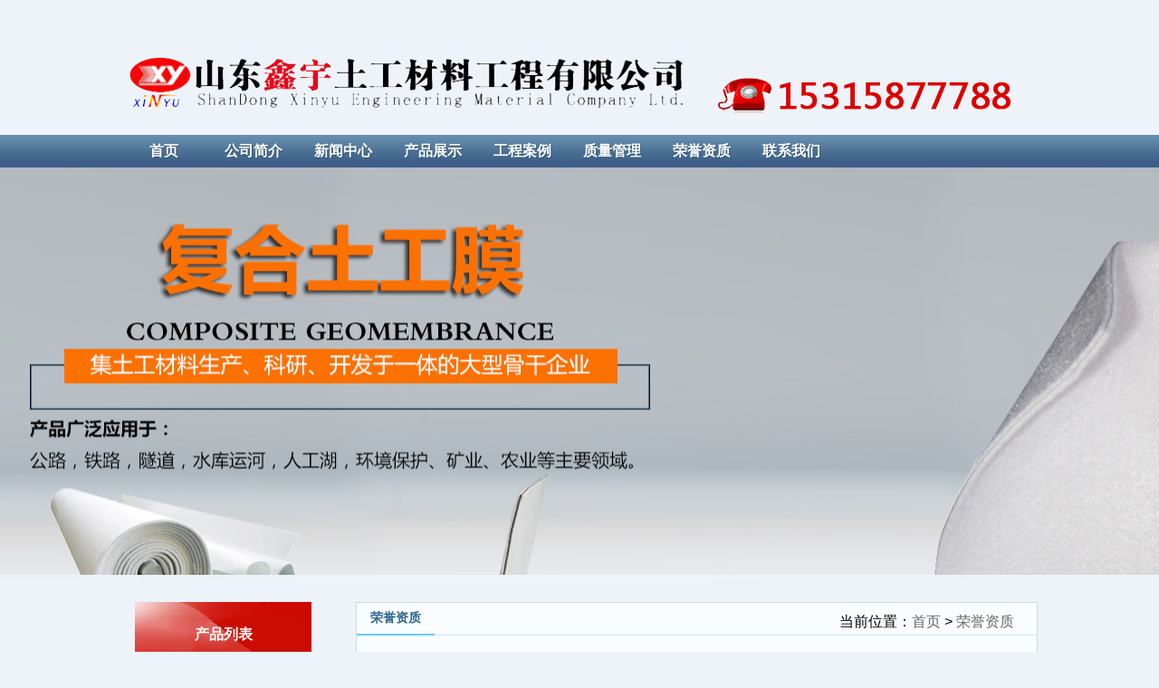

--- FILE ---
content_type: text/html
request_url: http://www.fuhetugongmo.net/about/about-15.html
body_size: 5263
content:
<!DOCTYPE HTML>
<html>
<head>
<title>荣誉资质-复合土工膜|hdpe土工膜厂家</title>
<meta name="description" content="联系电话：15315877788山东鑫宇土工材料工程有限公司是集复合土工膜,hdpe土工膜生产、科研、开发一体的大型骨干土工膜厂家。公司位于全国土工合成材料专业生产所在地。公司设备技术先进，检测试验仪器齐全，" />
<meta name="keywords" content="复合土工膜,hdpe土工膜,土工膜厂家" />
 
<link href="/Templates/cn2014//Templates/cn2014/favicon.ico" rel="shortcut icon" />
<link rel="stylesheet" type="text/css" href="/Templates/cn2014/public/ui/met/css/metinfo_ui.css" id="metuimodule" data-module ="1" />
<link rel="stylesheet" type="text/css" href="/Templates/cn2014/templates/met091/images/css/metinfo.css" />
 
<meta http-equiv="Content-Type" content="text/html; charset=utf-8">
</head>
<body>
<header>
  <div class="inner">
    <div class="top-logo inner"> <a href="/" title="复合土工膜|hdpe土工膜厂家" id="web_logo"> <img src="/upLoad/slide/month_1701/201701261143111057.png" alt="复合土工膜|hdpe土工膜厂家" title="复合土工膜|hdpe土工膜厂家" style="margin:15px 0px 0px 0px;" /> </a>
      <ul class="top-nav list-none">
        <li class="t">
     
   
      </ul>
    </div>
  </div>
  <nav>
    <div class="inner">
      <ul class="list-none">
        <li id="nav_10001" style='width:97px;'><a href='/' title='首页' class='nav'><span>首页</span></a></li>
 
        
        <li class="line"></li>
        <li id='nav_19' style='width:97px;' ><a href='/about/about-19-1.html' title='公司简介' class='hover-none nav'><span>公司简介</span></a>
          
        </li>
        
        <li class="line"></li>
        <li id='nav_1' style='width:97px;' ><a href='/newslist/news-1-1.html' title='新闻中心' class='hover-none nav'><span>新闻中心</span></a>
          
          <dl>
          	
            <dd><a href='/newslist/gongsixinwen-2-1.html' title='公司新闻' >公司新闻</a></dd>
            
            <dd><a href='/newslist/gongsigonggao-3-1.html' title='公司公告' >公司公告</a></dd>
            
            <dd><a href='/newslist/hangyexinwen-4-1.html' title='行业新闻' >行业新闻</a></dd>
            
            
          </dl>
          
        </li>
        
        <li class="line"></li>
        <li id='nav_5' style='width:97px;' ><a href='/productlist/1-5-1.html' title='产品展示' class='hover-none nav'><span>产品展示</span></a>
          
          <dl>
          	
            <dd><a href='/productlist/1-6-1.html' title='土工布系列' >土工布系列</a></dd>
            
            <dd><a href='/productlist/1-10-1.html' title='土工膜系列' >土工膜系列</a></dd>
            
            <dd><a href='/productlist/1-8-1.html' title='土工网系列' >土工网系列</a></dd>
            
            <dd><a href='/productlist/1-7-1.html' title='长丝土工布系列' >长丝土工布系列</a></dd>
            
            <dd><a href='/productlist/1-12-1.html' title='排水板系列' >排水板系列</a></dd>
            
            <dd><a href='/productlist/1-9-1.html' title='膨润土防水毯系列' >膨润土防水毯系列</a></dd>
            
            <dd><a href='/productlist/1-13-1.html' title='生态修复系列' >生态修复系列</a></dd>
            
            <dd><a href='/productlist/1-14-1.html' title='土工格栅系列' >土工格栅系列</a></dd>
            
            <dd><a href='/productlist/1-20-1.html' title='复合土工膜系列' >复合土工膜系列</a></dd>
            
            
          </dl>
          
        </li>
        
        <li class="line"></li>
        <li id='nav_11' style='width:97px;' ><a href='/productlist/1.html' title='工程案例' class='hover-none nav'><span>工程案例</span></a>
          
        </li>
        
        <li class="line"></li>
        <li id='nav_16' style='width:97px;' ><a href='/about/about-16.html' title='质量管理' class='hover-none nav'><span>质量管理</span></a>
          
        </li>
        
        <li class="line"></li>
        <li id='nav_15' style='width:97px;' ><a href='/about/about-15.html' title='荣誉资质' class='hover-none nav'><span>荣誉资质</span></a>
          
        </li>
        
        <li class="line"></li>
        <li id='nav_22' style='width:97px;' ><a href='/about/about-22.html' title='联系我们' class='hover-none nav'><span>联系我们</span></a>
          
        </li>
        
        
      </ul>
    </div>
  </nav>
</header>
<link media="screen" href="/Templates/cn2014/templates/met091/images/zxbannar/all.css" type="text/css" rel="stylesheet" />
 
<div id="home_banner"> <a id="big_a" target="_blank">
  <div id="big_img" style="background-image:url(/upLoad/product/month_2410/202410031306028730.jpg)"></div>
  </a>
  <div class="relative">
    <div id="small_img">
      <div class="maxwidth"> <a id="small_pre"></a>
        <div id="small_imgs">  <a href="/" target="_blank"  class="item">
          <div title="" class="img" b="http://www.tugongmo.top/upLoad/album/month_1701/201701261204507208.jpg" l="/" theid="69"> <img src="http://www.tugongmo.top/upLoad/album/month_1701/201701261204507208.jpg"/> </div>
          </a>  <a href=" /" target="_blank"  class="item">
          <div title="" class="img" b=" /upLoad/slide/month_1701/201701261201149422.jpg" l=" /" theid="69"> <img src=" /upLoad/slide/month_1701/201701261201149422.jpg"/> </div>
          </a>  <a href=" /" target="_blank"  class="item">
          <div title="" class="img" b=" /upLoad/slide/month_1701/201701261201156010.jpg" l=" /" theid="69"> <img src=" /upLoad/slide/month_1701/201701261201156010.jpg"/> </div>
          </a>  <a id="small_next"></a>
          <div class="clr"></div>
        </div>
      </div>
    </div>
  </div>
</div>
<div class="inner met_flash">
 
<div class="sidebar inner">
  <div id="pagebody">
  <div id="proclass">
    <h3><dl><dt><a href="/a/products" title="产品列表">产品列表</a></dt></dl><div class="cl">&nbsp;</div></h3>
	<div class="pcon">
	  <div class="ncon">
	   
	    <ul1>
		
	                  
            <li id='navnow1_6'><a href='/productlist/1-6-1.html'  title='土工布系列' class='nav'><span>土工布系列</span></a></li>
            
            <li id='navnow1_10'><a href='/productlist/1-10-1.html'  title='土工膜系列' class='nav'><span>土工膜系列</span></a></li>
            
            <li id='navnow1_8'><a href='/productlist/1-8-1.html'  title='土工网系列' class='nav'><span>土工网系列</span></a></li>
            
            <li id='navnow1_7'><a href='/productlist/1-7-1.html'  title='长丝土工布系列' class='nav'><span>长丝土工布系列</span></a></li>
            
            <li id='navnow1_12'><a href='/productlist/1-12-1.html'  title='排水板系列' class='nav'><span>排水板系列</span></a></li>
            
            <li id='navnow1_9'><a href='/productlist/1-9-1.html'  title='膨润土防水毯系列' class='nav'><span>膨润土防水毯系列</span></a></li>
            
            <li id='navnow1_13'><a href='/productlist/1-13-1.html'  title='生态修复系列' class='nav'><span>生态修复系列</span></a></li>
            
            <li id='navnow1_14'><a href='/productlist/1-14-1.html'  title='土工格栅系列' class='nav'><span>土工格栅系列</span></a></li>
            
            <li id='navnow1_20'><a href='/productlist/1-20-1.html'  title='复合土工膜系列' class='nav'><span>复合土工膜系列</span></a></li>
            
		
		</ul1>
		<div class="cl">&nbsp;</div>
	  </div>
	</div>

  
<div id="left_contact">
  <h3 class="tit01"><dl><dt><a href="/a/lxwm/" title="联系我们">联系我们</a></dt></dl><div class="cl">&nbsp;</div></h3>
  <div class="pcon">
    <div class="ncon1"><p>
	山东鑫宇土工材料工程有限公司
</p>
<p>
	联系人：高总
</p>
<p>
	电&emsp;话：0534-6125777
</p>
<p>
	手&emsp;机：15315877788
</p>
<p>
	Q&emsp;Q&nbsp;：1337591117
</p>
<p>
	地&emsp;址：山东德州陵县经济开发区陵中路中段

</p>
</div>
  </div>
</div>  </div>
  <div class="sb_box br-bg">
    <h3 class="title">
      <div class="position">当前位置：<a href="/" title="首页">首页</a> > <a href="/about/about-15.html">荣誉资质</a></div>
      <span>荣誉资质</span> </h3>
    </h3>
    <div class="clear"></div>
    <div class="editor active" id="showtext">
      <div>
        <p><img src="/upload/image/20170126/14854104548375639.jpg" style="width: 300px; height: 413px;" title="1-1510241613114A.jpg" width="300" height="413" border="0" vspace="0" alt="1-1510241613114A.jpg"/> &nbsp; &nbsp;<img src="/upload/image/20170126/14854104558533842.jpg" style="width: 300px; height: 414px;" title="1-15102416135a63.jpg" width="300" height="414" border="0" vspace="0" alt="1-15102416135a63.jpg"/></p><p><img src="/upload/image/20170126/14854104752189237.jpg" style="width: 300px; height: 413px;" title="1-151024161215395.jpg" width="300" height="413" border="0" vspace="0" alt="1-151024161215395.jpg"/><img src="http://www.dumiyu.com/uploads/allimg/151024/1-151024161424944.jpg" alt="土工布" width="300" height="413" border="0" vspace="0" title="土工布" style="width: 300px; height: 413px;"/></p><p><br/></p>
      </div>
      <div class="clear"></div>
    </div>
  </div>
  <div class="clear"></div>
</div>
<script type="text/javascript" src="/inc/AspCms_Statistics.asp"></script><footer>
  <div class="inner">

    <div class="foot-nav"><a href="/">首页</a><span>|</span><a href='/about/about-19-1.html'  title='公司简介'>公司简介</a><span>|</span><a href='/newslist/news-1-1.html'  title='新闻中心'>新闻中心</a><span>|</span><a href='/productlist/1-5-1.html'  title='产品展示'>产品展示</a><span>|</span><a href='/productlist/1.html'  title='工程案例'>工程案例</a><span>|</span><a href='/about/about-16.html'  title='质量管理'>质量管理</a><span>|</span><a href='/about/about-15.html'  title='荣誉资质'>荣誉资质</a><span>|</span><a href='/about/about-22.html'  title='联系我们'>联系我们</a></div>
    <div class="foot-text">
      <p>版权所有：山东鑫宇土工材料工程有限公司  电 话：0534-6125777  手 机：15315877788
邮 箱：1337591117@qq.com <br> 网 址：www.fuhetugongmo.net  销售总监：高总 <br>备案号:<a href="https://beian.miit.gov.cn" target="_blank">鲁ICP备09096689号-38</a> </p>

    </div>
  </div>
</footer>

 


<script>
(function(){
    var bp = document.createElement('script');
    var curProtocol = window.location.protocol.split(':')[0];
    if (curProtocol === 'https') {
        bp.src = 'https://zz.bdstatic.com/linksubmit/push.js';
    }
    else {
        bp.src = 'http://push.zhanzhang.baidu.com/push.js';
    }
    var s = document.getElementsByTagName("script")[0];
    s.parentNode.insertBefore(bp, s);
})();
</script>
<script>
(function(){
var src = "https://jspassport.ssl.qhimg.com/11.0.1.js?d182b3f28525f2db83acfaaf6e696dba";
document.write('<script src="' + src + '" id="sozz"><\/script>');
})();
</script>

<script type="text/javascript">
 $(function(){
  var arrMg = [
   ['最',''],
   ['国家级',''],
   ['全球级',''],
   ['宇宙级',''],
   ['世界级',''],
   ['顶级',''],
   ['顶尖',''],
   ['顶级',''],
   ['尖端',''],
['顶级工艺',''],
['顶级享受',''],
 ['环保',''], 
['无毒',''],
['天然',''],
['就',''],
['更',''],
 ['优',''],   
 ['国标',''],
 ['非标',''],
['独特',''],
['完全',''],
 ['超值',''],
  ['免费',''],
['专门',''],
['确保',''],
['保证',''],
['绿色',''],    
['高级',''],
['极',''],
['绝佳',''],
['绝对',''],
['终极',''],
['首个',''],
['首选',''],
['独家',''],
['独家配方',''],
['首发',''],
['首家',''],
['首次',''],
['首款',''],
    ['及',''],
['全国销量冠军',''],
['国家级产品',''],
['国家',''],
['国家免检',''],
['国家领导人',''],
['填补国内空白',''],
['中国驰名',''],
['驰名商标',''],
['国家品质',''],
['第一',''],
['唯一',''],
['NO.1',''],
['TOP.1',''],
['独一无二',''],
['全国第一',''],
['一流',''],
['一天',''],
['仅此一天',''],
['老字号',''],
['中国驰名商标',''],
['特供',''],
['专供',''],
['专家推荐',''],
['质量免检',''],
['无需国家质量检测',''],
['免抽检',''],
['国家领导人推荐',''],
['国家机关推荐',''],
['使用人民币图样',''],
['史无前例',''],
['前无古人',''],
['永久',''],
['万能',''],
['祖传',''],
['特效',''],
['无敌',''],
['100%',''],
['高档',''],
['正品',''],
['真皮',''],
['超赚',''],
['精确',''],
['大牌',''],
['金牌',''],
['名牌',''],
['王牌',''],
['领袖品牌',''],
['世界领先',''],
['遥遥领先',''],
['领导者',''],
['缔造者',''],
['创领品牌',''],
['领先上市',''],
['巨星',''],
['著名',''],
['掌门人',''],
['至尊',''],
['巅峰',''],
['奢侈',''],
['优秀',''],
['资深',''],
['领袖',''],
['之王',''],
['王者',''],
['冠军','']
];
  var text = $("body").find('*').contents();
  for (var j=0;j<arrMg.length;j++) {
   var AllReplace = new RegExp(arrMg[j][0], "ig");
   for(var i=0;i<text.size();i++){
    if(text[i].nodeType==3 && !/^\s+$/.test(text[i].nodeValue)){
     text[i].nodeValue=text[i].nodeValue.replace(AllReplace,arrMg[j][1]);
    }
   }
  }
 });
</script>
 
</body>
</html>

--- FILE ---
content_type: text/css
request_url: http://www.fuhetugongmo.net/Templates/cn2014/templates/met091/images/css/metinfo.css
body_size: 7068
content:
@charset "utf-8";
html,body{ font:12px/1.8 'microsoft yahei',tahoma,verdana,'simsun'; color:#606060; background:#eef3fa; -webkit-text-size-adjust:none;}
a{ color:#464646; text-decoration:none;}
a:hover{ color:#11578b; text-decoration:none;}
.lf{ float:left;}
.ri{ float:right;}
.ptp{ padding-top:20px;}
.br-bg{ background:#fafdff; border:1px solid #cadae7;}
.editor{word-wrap: break-word;font-family:宋体b8b\4f53,arial; font-size:14px;}
.editor p,.editor li,.editor div{ margin-bottom:28px; margin-top:15px;}
/*头部*/
.inner{ width:1015px; margin:0 auto; position:relative;}
header{zoom:1;}
#web_logo{font-size:0px; position:relative; z-index:999;}
.top-nav{position:absolute;top:8px; height:60px; z-index:1; text-align:right; width:100%; right:0px;}
.top-nav li.b{ position:absolute; bottom:0px; right:0px;}
.top-nav li.t span{ padding:0px 5px; font-size:10px;}
.top-logo{ min-height:130px; _height:130px;}
nav{height:36px;background:url(../nav_bg.png) repeat-x;}
nav .inner{z-index:999999;}
nav ul{height:36px;zoom:1;}
nav li{ float:left; display:inline;height:36px; line-height:36px; text-align:center;white-space:nowrap; position:relative;z-index:999999;}
nav li.line{ padding:0px 1px;}
nav li a.nav{ font-size:14px; font-weight:bold; color:#fff; text-shadow:1px 1px #365778; display:block;}
nav li.navdown,nav li.hover{ background:url(../navbg-hover.jpg) repeat-x left top;}
nav li.navdown a.nav,nav li.hover a.nav{ border-left:1px solid #41607c; border-right:1px solid #41607c; color:#fff;}
nav dl{ display:none; position:absolute;z-index:999999; text-align:left; background:#efefef url(../nav-dlbg.jpg) repeat-x left bottom; border:1px solid #ccc; border:none\9; padding:10px 0px;left:0px;top:36px;}
*html nav  dl{ border:none;}
*+html nav  dl{ border:none;}
nav dl dd{ height:30px; line-height:30px; background:url(../dt-11.gif) no-repeat 20px 10px; overflow:hidden; padding-left:35px; padding-right:20px;}
nav dl dd a{ color:#2A3C63; font-weight:bold;}
nav dl.nav-pro dd{ float:left; background:none; height:auto; padding:0px;}
nav dl.nav-pro dd a{ padding-left:30px; font-size:15px;}
nav dl.nav-pro dd p{ white-space:normal; padding-top:5px;}
nav dl.nav-pro dd p a{ display:block; font-weight:normal; font-size:12px; line-height:2;}
.met_flash{ margin-top:10px; font-size:0px; overflow:hidden;} 
.met_flash ul{ margin:0px; padding:0px;} 
/*首页*/
.p-d{ padding:15px 0px;}
.index .mlf{ width:580px; position:relative;}
.index .mri{ width:398px;}
.index .src-ico{ display:block; width:47px; height:48px; background:url(../lf_srico.jpg) no-repeat; overflow:hidden; position:absolute;left:-8px;top:-8px; z-index:1;}
.index .pd-w{padding:0px 20px; position:relative;z-index:2;}
.index .pronav-srh{ width:243px;padding-right:25px;background:url(../lf_line.jpg) no-repeat right 5px;}
*html .index .pronav-srh{ position:relative;z-index:2;}
.index .news{ width:248px; overflow:hidden;}
.index h3.srhtit{ height:25px; line-height:25px; margin-bottom:20px; overflow:hidden; font-size:16px; color:#333;}
.index h3.srhtit span{ font-size:12px; color:#999; font-weight:normal; font-family:arial; padding-left:12px;}
.index .metsearch ul{ list-style:none; margin:0px; padding:0px;}
.index span.parasearch_title{ display:none;}
.index span.parasearch_input input{ float:left; display:inline; width:160px; height:34px; line-height:34px; background:none; border:1px solid #aac2cd; padding-left:5px; overflow:hidden; color:#888; font-family:microsoft yahei; font-size:14px;}
.index span.parasearch_search input.searchgo{ float:left; height:36px; background:#557cab url(../searchgo_bg.jpg) repeat-x; border:1px solid #74a3c9; padding:0px 17px; font-size:14px; color:#fff; font-weight:bold; cursor:pointer;}
*html .index span.parasearch_search input.searchgo{ margin-top:-22px; padding:0px 8px;}
*+html .index span.parasearch_search input.searchgo{ margin-top:-22px; padding:0px 8px;}
.index .pd-tp{ padding-top:20px;}
.index h3.ct-ti{ font-size:14px; color:#333; padding-bottom:3px;}
.index .category{zoom:1;}
.index .category li{ float:left; display:inline;height:24px; line-height:24px; white-space:nowrap;zoom:1;}
.index .category li a{display:inline-block;white-space:nowrap;padding:0px 5px; line-height:24px;}
.index .category li a:hover{ color:#111; background:#C7E1F7;}
h3.ti{ height:20px; line-height:20px;zoom:1; font-size:14px; color:#333; margin-bottom:8px;}
h3.ti .more{ float:right; padding-left:5px; font-weight:normal;}
.index .txtlist li{ height:28px; line-height:28px; overflow:hidden; background:url(../new_ico01.png) no-repeat left 12px; padding-left:12px;}
.index .txtlist li a{ font-size:14px;}
.index .txtlist li span.time{ float:right; padding-left:10px;}
*html .index .txtlist li img{ margin-top:11px;}
.index .newlist{ padding:12px;}
.index .newlist h3.ti{margin-top:3px;}
.index .newlist .newtxtlst{ height:44px; margin-bottom:9px; overflow:hidden;}
.index .newlist li{ height:24px; line-height:24px; background:url(../li.png) no-repeat left 11px; overflow:hidden; padding-left:12px;}
.index .newlist li span.time{ float:right; padding-left:10px;}
.index .newlist li a{ font-size:14px;}
#dians{float:right;padding-top:1px;}
#dians a{background:url(../dian.png) no-repeat 0 0;width:10px;height:10px;overflow:hidden;display:block;float:left;margin-left:8px;}
#dians a:hover,#dians a.active{background-position:-10px 0;}
.pro-list{margin-top:10px;}
.pro-list .profld{ margin:0px; position:relative; overflow:hidden;}
.pro-list ol{ position: absolute; width: 2012em; }
.pro-list li{float:left; display:inline; zoom:1; overflow:hidden; text-align:center;}
.pro-list li a.img{ display:block; text-align:center; font-size:0px;}
.pro-list li h3{ font-weight:normal; margin-top:5px; height:20px; line-height:20px; overflow:hidden;}
.pro-list .flip{ position:absolute;z-index:1;}
#trigger{ display:none;}
.pro-list .next,.pro-list .prev{ width:12px; height:20px; overflow:hidden; display:block;background:url(../p-arrow.jpg) no-repeat; cursor:pointer;}
.pro-list .next{background-position:0px 0px; position:absolute;top:70px; left:380px;}
.pro-list .next:hover{background-position:0px -20px; }
.pro-list .prev{background-position:-12px 0px;position:absolute;top:70px;left:4px;}
.pro-list .prev:hover{ background-position:-12px -20px;}
.pro-ccc{ padding:12px 18px;}

.frlk{ padding-top:30px;}
*html .frlk{ padding-top:12px;}
*+html .frlk{ padding-top:12px;}
.frlk h3.lkti{ float:left; display:inline; background:url(../Link.png) no-repeat left 2px; height:25px; padding-left:20px; color:#333;min-width:60px; white-space:nowrap;}
.frlk ul li{ float:left; display:inline; margin-right:20px;}
.lk-contx{ float:left;overflow:hidden; margin-left:15px;}
.txtlk li{ height:25px; padding-bottom:3px;line-height:25px;white-space:nowrap;}
.imglk li a{ display:block;}
.imglk li img{ width:91px; height:40px; padding-top:5px;}

/*底部*/
footer{ background:#ebf3fe url(../footbg.jpg) repeat-x left top; margin-top:10px;color:#888;}
.foot-nav{ text-align:center;height:25px; line-height:25px; padding-top:15px;}
.foot-nav span{ font-size:10px; margin:0px 8px;}
.foot-text{ text-align:center; padding:5px 0px 10px;}
.foot-text a{ text-decoration:underline;}
footer a{ color:#888;}
footer a:hover{ color:#003D79;}

/*内页侧栏*/
.sidebar{ margin-top:15px;}
.sidebar .sb_nav{ float:left; width:230px; position:relative;}
div.ti1-bg{ position:absolute; width:225px; height:37px; background:url(../leftti.png) no-repeat; overflow:hidden;zoom:1;top:10px;left:-6px;z-index:1;}
div.ti1-bg span{ display:block; width:170px; overflow:hidden; margin-left:30px; line-height:30px; font-size:14px; font-weight:bold; color:#fff;}
.sidebar .sb_nav h3.title1{ border:1px solid #D3E1ED; background:#FAFDFF; border-bottom:none; height:48px; line-height:48px; overflow:hidden;zoom:1;}
.sidebar .sb_nav h3.title2{ height:30px; line-height:30px; border:1px solid #D3E1ED; background:#FAFDFF; padding-left:22px; overflow:hidden; font-size:14px; color:#333;}
.sidebar .sb_nav h3.line{ margin-top:15px; }
.sidebar .sb_nav .active{ padding:0px 15px 10px 15px; background:#FAFDFF;border:1px solid #D3E1ED; border-top:none;zoom:1;}
.sidebar .sb_nav .ct-con{ padding-top:10px; color:#666;}
.sidebar .ct-con{ line-height:2; color:#333;}
.sidebar .ct-con ul,.sidebar .ct-con ol{ padding:0px 0px 0px 25px; margin:0px;}
.sidebar .ct-con a{ color:#1C57C4; text-decoration:underline;}
#sidebar dl{ margin-left:5px;}
#sidebar dl dt{ padding:4px 0px 5px 15px; background:url(../dt-11.gif) no-repeat 2px 13px;}
#sidebar dl dt a{font-size:14px; color:#666;}
#sidebar dl dt a:hover{color:#09F;}
#sidebar dl dd{ padding:0px 0px 0px 15px;}
#sidebar dl dd h4{ font-weight:normal; padding:5px 0px 5px 10px; background:url(../job_ico.gif) no-repeat left 12px;}
#sidebar dl dt.on a{ font-weight:bold; color:#11578b; }
#sidebar dl h4.on a{ font-weight:bold;}
.sidebar .sb_box{ float:right; width:751px; background:#fff; overflow:hidden; background:#FAFDFF;}
.sidebar .sb_box h3.title{ border-bottom:1px solid #cce6f5;height:35px; line-height:35px; position:relative;}
.sidebar .sb_box h3.title span{ position:absolute; left:0px; top:-1px; font-size:14px; border-bottom:2px solid #69CBF1; padding:0px 15px; color:#2d648f;}
.sidebar .sb_box h3.title div.position{ float:right; font-weight:normal; position:relative; top:3px; right:25px; color:#000;}
.sidebar .sb_box h3.title div.position a{ color:#666;}
.sidebar .sb_box h3.title div.position a:hover{ text-decoration:underline;}
/*新闻*/
#newslist li{ background:url(../li.png) no-repeat left 17px;}
#newslist li p{ color:#888;}
#shownews h4.related{ height:30px; line-height:30px;zoom:1; border-bottom:1px solid #4d6e95; margin:15px 0px 10px 0px;}
#shownews h4.related span{ float:left; display:inline; background:url(../rela-bg.jpg) repeat-x left top; min-width:70px;_width:70px; white-space:nowrap; text-align:center; color:#fff; text-shadow:-1px -1px #4d6e95; padding:0px 10px;}
#shownews .relatedlist li{ float:left; width:30%; margin-right:10px; height:27px; line-height:27px; padding-left:12px; background:url(../diantb.jpg) no-repeat 3px 12px; overflow:hidden; }
#shownews .relatedlist li a:hover{ text-decoration:underline; }
*html #shownews .relatedlist li img{ margin-top:8px;}
/*产品*/
#productlist li h3{ padding-top:7px; padding-bottom:15px;}
#productlist li h3 a{ color:#000;}
#productlist li h3 a:hover{ color:#06F; text-decoration:underline;}
#showproduct h4.related{ height:30px; line-height:30px;zoom:1; border-bottom:1px solid #4d6e95; margin:15px 0px 10px 0px;}
#showproduct h4.related span{ float:left; display:inline; background:url(../rela-bg.jpg) repeat-x left top; min-width:70px;_width:70px; white-space:nowrap; padding:0px 10px; text-align:center; color:#fff; text-shadow:-1px -1px #4d6e95;}
#showproduct h3.sl-ti{ height:31px; border-bottom:1px solid #ccc; margin-top:13px;zoom:1;}
#showproduct h3.sl-ti a{ float:left; display:inline; cursor:pointer; min-width:60px;_width:60px; white-space:nowrap; text-align:center; height:30px; line-height:30px; background:url(../sl-ti.jpg) repeat-x left top; margin-right:4px; border:1px solid #ccc; padding:0px 10px;} 
#showproduct h3.sl-ti a.hover{ background:url(../rela-bg.jpg) repeat-x; color:#fff; text-shadow:-1px -1px #4d6e95; border:1px solid #5985ba;}
#rl-product{ position:relative; width:690px; overflow:hidden; margin-left:18px;}
#rl-product ul{position: absolute;width: 2012em;}
#rl-product li{ float:left; display:inline; zoom:1; overflow:hidden;text-align:center;}
#rl-product li a.img{ display:block; text-align:center; font-size:0px;}
#rl-product li img{ border:1px solid #ccc;}
#rl-product li h3{ margin-top:5px;}
#showproduct .flip{ position:absolute;z-index:1;}
#showproduct #trigger{ display:none;}
#showproduct .next,#showproduct .prev{ width:12px; height:20px; overflow:hidden; display:block;background:url(../p-arrow.jpg) no-repeat; cursor:pointer;}
#showproduct .next{background-position:0px 0px; position:absolute;top:60px; left:710px;}
#showproduct .next:hover{background-position:0px -20px; }
#showproduct .prev{background-position:-12px 0px;position:absolute;top:60px;left:0px;}
#showproduct .prev:hover{ background-position:-12px -20px;}
*html #showproduct .prev{ left:-18px;}
*html #showproduct .next{ left:693px;}
*+html #showproduct .prev{ left:-18px;}
*+html #showproduct .next{ left:693px;}
/*下载*/
#downloadlist dl.top dt a{ color:#004080;}
#downloadlist .metlist dd{ background:#eef3fa;}
/*地图*/
#sitemaplist .sitemapclass2 h3{background:url(../li.png) no-repeat left center;}




#pagebody{ width:1012px; margin:20px auto 0px auto}
#proclass{ float:left; width:225px}
#proclass h3{ background:url(../images/title01.jpg) center top no-repeat; height:71px}
#proclass h3 dt{ margin:0 auto; line-height:71px; text-align:center; font-size:16px; font-weight:bold}
#proclass h3 dt a{ color:#FFFFFF}
#proclass .pcon{ margin:0 auto; border-bottom:1px solid #cccccc; border-left:1px solid #cccccc; border-right:1px solid #cccccc}
#proclass .pcon .ncon{ margin:0 auto; width:175px; padding-top:10px}
#proclass .pcon .ncon li{ float:left;list-style-type:none; background:url(../images/title01bg.jpg) left top no-repeat; float:left; width:175px; margin-bottom:10px;}
#proclass .pcon .ncon li a{ display:block;list-style-type:none; background:url(../images/title01bg.jpg) center top no-repeat; height:33px; line-height:33px; text-align:center; font-weight:bold}
#proclass .pcon .ncon ui{ }
#products{ float:right; width:780px}
#products h3{ margin:0 auto; background:url(../images/title02.jpg) repeat-x; height:38px; border-right:1px solid #e0e0e0}
#products h3 dt{ float:left; background:url(../images/title02bg.jpg) left top no-repeat; line-height:38px; font-size:16px; text-indent:27px}
#products h3 dd{ float:right; padding-right:15px; padding-top:12px}
#products .pcon{ margin:0 auto; width:750px;}
#products .pcon .ncon{ width:850px; margin:0 auto; padding-top:10px}
#products .pcon .ncon dl{ width:245px; margin-right:13px; float:left; margin-bottom:15px ;}
#products .pcon .ncon dl dt{ margin:0px auto}
#products .pcon .ncon dl dd{ margin:0 auto; line-height:30px; text-align:center}

#tupiancolee{ position:relative;}


.ad{ background:url(../images/banner.jpg) center top no-repeat; height:163px; margin:20px auto 0px auto}

.banner{ background:#EEEEEE; margin:20px auto 0px auto}
#company{ float:left; width:435px; padding-top:30px; padding-bottom:30px}
#company h3{ margin:0 auto; height:45px}
#company h3 dl{ margin:0 auto; height:32px}
#company h3 dl dt{ float:left; border-left:3px solid #11a1e7; height:32px; line-height:32px; font-size:20px; text-indent:10px}
#company h3 dl dt a{ color:#11a1e7}
#company h3 dl dt a span{ font-size:20px; padding-left:5px}
#company .pcon{ margin:0 auto; background:#FFFFFF}
#company .pcon .ncon{ width:410px; text-align:left; line-height:24px; margin:0 auto; padding-top:10px; padding-bottom:15px}
#news{ float:right; width:536px; padding-top:30px; padding-bottom:20px}
#news h3{ margin:0 auto; height:45px; padding-left:116px}
#news h3 dl{ margin:0 auto; height:32px}
#news h3 dl dt{ float:left; border-left:3px solid #11a1e7; height:32px; line-height:32px; font-size:20px; text-indent:10px}
#news h3 dl dt a{ color:#11a1e7}
#news h3 dl dt a span{ font-size:20px; padding-left:5px}
#news .pcon{ margin:0 auto; height:113px;}
#news .pcon .item{ margin:0 auto 10px auto; height:42px; background:#FFFFFF}
#news .pcon .item .pimg{ float:left; width:117px}
#news .pcon .item .con{ float:left; width:645px}
#news .pcon .item .con .tit{ margin:0 auto; text-align:left; font-size:14px; margin:0 auto; width:609px; line-height:30px; padding-top:10px; font-weight:bold}
#news .pcon .item .con .des{ margin:0 auto; text-align:left; line-height:20px; color:#6a6a6a; margin:0 auto; width:380px}





@charset "utf-8";

/*html { overflow-x: hidden; overflow:-moz-scrollbars-vertical; -webkit-text-size-adjust:none;}*/
.wrapper{padding:0px; margin:0 auto}
td,div,span,body{font-size:16px;font-family:"微软雅黑","宋体",Arial, Helvetica, sans-serif;}
th{ font-size:14px}
body{margin:0;padding:0; color:#333333;}
p{ text-indent:0px}
*{ margin:0 0 0 0; padding:0 0 0 0}

ol, ul, li { list-style-type:none; }

.cl{ clear:both; height:0px; overflow:hidden; line-height:0px; font-size:0px; width:0px}

A:link,A:visited,A:active{COLOR:#333333 ; TEXT-DECORATION: none}
A:hover {COLOR:#CC0000; TEXT-DECORATION: none;}

input,select{outline:none}
.hidden{ display:none}
.w1003{ width:1003px; margin:0 auto}
.center{ margin:0 auto}
img{ border:none}
h1,h2,h3,h4,h5,h6,h7{ font-size:12px }
#container{margin:0 auto;}
.fl{ float:left}
.fr{ float:right}
.default{ color:#333333}
.puton{ color:#333333}

.w980{ width:980px}
.w1000{ width:1000px}
.center{ margin:0 auto}


/*头部样式*/
#header{ height:135px; margin:0 auto; position:relative }
#header .pcon{ margin:0 auto; height:135px; position:relative; width:1003px}
#header .pcon h1{ position:absolute; left:0px; top:27px}
#header .pcon .phone{ position:absolute; right:0px; top:27px}




/*不间断滚动*/
#demodemo{OVERFLOW: hidden; width:620px; height:145px; COLOR: #666666; margin:0px auto 0px auto}
#indemo{float: left;width: 5000%;}
#demodemo1{float: left;}
#demodemo2{float: left;}
#demodemo .f_l{float:left}
#demodemo .dw{ width:186px;}

#demodemo dl{ width:176px; float:left; text-align:center}
#demodemo dl dt{ width:166px; border:5px solid #CCCCCC; margin:0 auto;}




/*导航样式*/
#menu{margin:0 auto; background:#135dbc; height:45px}
#menu .ncon{width:1003px; margin:0 auto}
#nav li{ float:left; height:45px; width:110px; line-height:100px}
#nav li#first{ background:none;}
#nav li a{ font-size:14px; font-weight:bold; text-align:center; display:block; width:110px; line-height:45px; margin:0 auto}
#nav li a:link,#nav li a:visited,#nav li a:active{COLOR:#FFFFFF}
#nav li a:hover{COLOR:#FFFFFF; background:#084696;}	
#nav li ul{	width:140px;position: absolute;left:-999em; z-index:10000}
#nav li:hover ul,#nav li.iehover ul{ left:auto}
#nav li ul li{	float: none; float:left;width:140px;padding-top:0px; height:24px}
#nav li ul li a{background:#350B1A;font-size:12px; line-height:24px;color: #FFFFFF; height:24px; display:block; width:140px}
#nav li ul li a:link,#nav li ul li a:visited,#nav li ul li a:active,
#nav li:hover ul li a:link,#nav li:hover ul li a:visited,#nav li:hover ul li a:active,
#nav li.iehover ul li a:link,#nav li.iehover ul li a:visited,#nav li.iehover ul li a:active{COLOR:#FFFFFF;background:#350B1A;}
#nav li ul li a:hover,#nav li:hover ul li a:hover,#nav li.iehover ul li a:hover{color:#FFFFFF; background:#880000}


.slide{position:relative;width:1000px;height:470px;overflow:hidden;z-index:1;margin:0px auto 0px auto;background:#FFF url(../images/ibg2.gif) repeat-x 0 470px;}
.slide ul{position:absolute;top:0;left:0;width:1000px;height:470px;overflow:hidden;z-index:2;}
.slide ul li{position:absolute;top:0;left:0;width:1000px;height:470px;overflow:hidden;background-position:center 0;display:none;}
.slide #btnPrev{position:absolute;top:164px;left:0;display:block;width:22px;height:69px;overflow:hidden;background:url(../images/islide_btn.png) no-repeat 0 0;
	_background:url(../images/islide_btn.gif) no-repeat 0 0;z-index:3;cursor:pointer; display:none}
.slide #btnNext{position:absolute;top:164px;right:0;display:block;width:22px;height:69px;overflow:hidden;background:url(../images/islide_btn.png) no-repeat -22px 0;_background:url(../images/islide_btn.gif) no-repeat -22px 0;z-index:3;cursor:pointer; display:none}
.slide #slideNum{position:absolute;top:28px;right:0;z-index:5; display:none}
.slide #slideNum a{	float:left;	width:34px;	height:6px;	overflow:hidden;margin-left:4px;display:inline;background:#FFF;}
.slide #slideNum a:hover,.slide #slideNum a.active{background:#F00;}





/*底部样式*/
#footer{margin:0px auto 0px auto; background:#0051b6; color:#FFFFFF; text-align:center;}
#footer .ncon{ text-align:center; width:1000px; margin:0 auto; padding-top:20px; padding-bottom:20px}




/*左侧样式*/
#left_proclass{ margin:0 auto; width:195px}
#left_proclass h3{ background:url(../images/title01.jpg) center top no-repeat; height:71px}
#left_proclass h3 dt{ margin:0 auto; line-height:71px; text-align:center; font-size:16px; font-weight:bold}
#left_proclass h3 dt a{ color:#FFFFFF}
#left_proclass .pcon{ margin:0 auto; border-bottom:1px solid #cccccc; border-left:1px solid #cccccc; border-right:1px solid #cccccc}
#left_proclass .pcon .ncon{ margin:0 auto; width:175px; padding-top:10px}
#left_proclass .pcon .ncon li{ float:left; background:url(../images/title01bg.jpg) left top no-repeat; float:left; width:175px; margin-bottom:10px;}
#left_proclass .pcon .ncon li a{ display:block; background:url(../images/title01bg.jpg) center top no-repeat; height:33px; line-height:33px; text-align:center; font-weight:bold}
#left_proclass .pcon .ncon li ul{ margin-bottom:10px}
#left_proclass .pcon .ncon li li{ background:url(../images/line01.jpg) bottom repeat-x}
#left_proclass .pcon .ncon li li a{ display:block; text-align:left; font-size:12px; line-height:30px; font-weight:normal; text-indent:20px}

#left_contact{ margin:10px auto 0px auto; width:225px;}
#left_contact h3{ background:url(../images/title01.jpg) center top no-repeat; height:71px}
#left_contact h3 dt{ margin:0 auto; line-height:71px; text-align:center; font-size:16px; font-weight:bold}
#left_contact h3 dt a{ color:#FFFFFF}
#left_contact .pcon{ margin:0 auto; border-bottom:1px solid #cccccc; border-left:1px solid #cccccc; border-right:1px solid #cccccc}
#left_contact .pcon .ncon{ width:175px; margin:0 auto; padding-top:8px; padding-bottom:10px; text-align:left; line-height:24px}



/* 分页 */
.page{ font-family:Arial, Helvetica, sans-serif; line-height: normal; text-align:center; padding-top:40px; padding-bottom:40px; font-size:14px;}
.page1{ font-family:Arial, Helvetica, sans-serif; line-height: normal; font-size: 14px; padding-top:40px; padding-bottom:40px; font-size:14px; width:670px; margin:0 auto }
.page1 a,.page1 span{display:block;color:#390;font-weight:normal;text-decoration:none;letter-spacing:0px;border:1px solid #ccc;padding-top:3px;float:left;margin-top:5px;margin-right:2px;margin-bottom:5px;margin-left:2px;text-align:center;padding-right:5px;padding-left:5px;height:18px} /* SPAN和链接 */
.page1 a:hover, .page1 a.current{color:#F44;border:1px solid #F44} /* 当前链接有激活时 */
.page1 input{padding:0px;color:#390;height:16px;width:25px;border:0px solid #fff;text-align:center;margin-top:0px;margin-right:-5px;margin-bottom:0px;margin-left:-5px;vertical-align:middle;font-size:12px} /* 跳转INPUT */

#gcal{ margin:0 auto; width:1003px; margin:0 auto}
#gcal h3{ margin:0 auto; padding-top:40px; padding-bottom:30px}
#gcal .pcon{ margin:0 auto; background:#e0e0e0; padding-top:20px; padding-bottom:15px}

/*不间断滚动*/
#propro{OVERFLOW: hidden; width:970px; height:210px; margin:0px auto 0px auto}
#inpro{float: left;width: 5000%;}
#propro1{float: left;}
#propro2{float: left;}
#propro .f_l{float:left}
#propro .dw{ width:240px;}

#propro dl{ width:230px; float:left; text-align:center;}
#propro dl dt{ margin:0 auto;}
#propro dl dd{ width:230px; margin:0 auto; line-height:24px; text-align:center; height:30px}

.ncon1 p{font-size: 15px;
    font-family: "微软雅黑","宋体",Arial, Helvetica, sans-serif;padding-left:10px;}





--- FILE ---
content_type: text/css
request_url: http://www.fuhetugongmo.net/Templates/cn2014/templates/met091/images/zxbannar/all.css
body_size: 610
content:
*{padding:0;margin:0;}a{text-decoration:none;cursor:pointer;}.clr{clear:both;overflow:hidden;height:0;width:0;}.relative{position:relative;width:100%;}
#home_banner{
	max-width:1650px;
	margin:0 auto;
}
.maxwidth{
	width:990px;
	margin:0 auto;
}
#big_img{
	height:450px;
	background:no-repeat center
}
#small_img{
	height:1px;
	padding-top:1px;
	position:absolute;
	top:1px;
	width:100%;
	background:url(bnbg.png) no-repeat center 0;
}
#small_pre,#small_next,#small_imgs{
	height:1px;
	float:left;
}
#small_pre,#small_next{
	width:22px;
	display:block;
}
#small_pre{
	margin-right:17px;
	background:url(leftright.png) no-repeat 0 center;
}
#small_next{
	margin-left:17px;
	background:url(leftright.png) no-repeat -44px center;
}
#small_pre:hover{
	background-position:-22px center;
}
#small_next:hover{
	background-position:-66px center;
}
#small_imgs{
	width:1px;
	overflow:hidden;
}
#small_imgs .item{
	float:left;
	padding:0 16px;
}
#small_imgs .item .img{
	cursor:pointer;
	width:144px;
	height:92px;
	padding:3px;
	padding-top:10px;
	background:url(banner_bg.png) no-repeat center bottom;
}
#small_imgs .item .img img{
	width:144px;
	height:90px;
}
#small_imgs .item .active{
	background:url(banner_bg_a.png) no-repeat center bottom;
}


